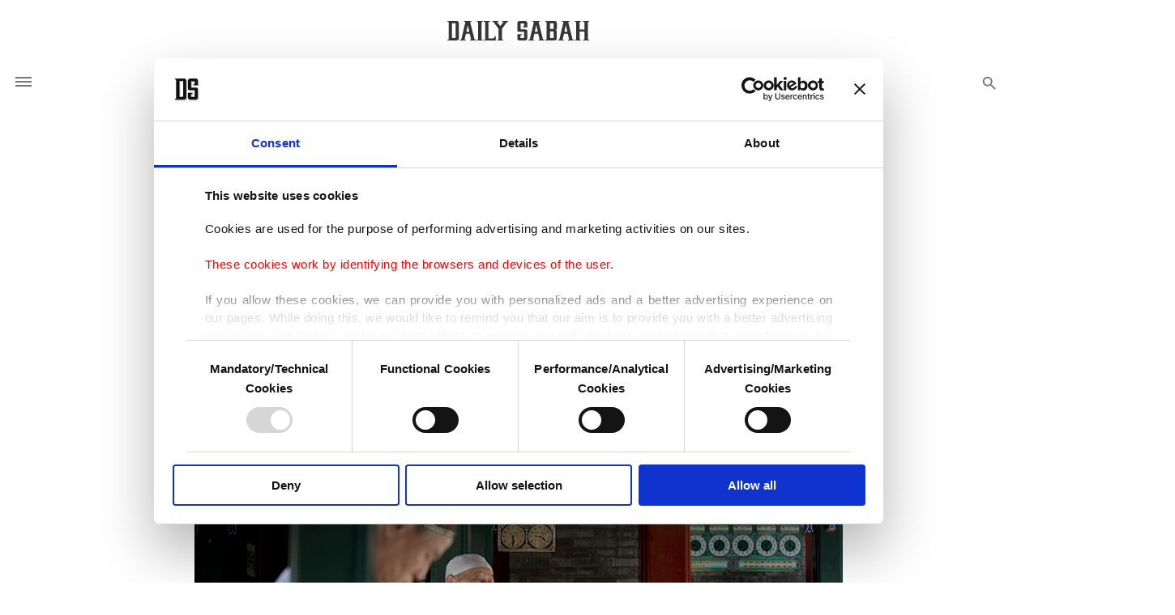

--- FILE ---
content_type: text/html; charset=UTF-8
request_url: https://www.dailysabah.com/article_count/169286
body_size: -83
content:
Article Id: 169286- Visit_count: 4</br>counter_mod: 10<br> mod: 4